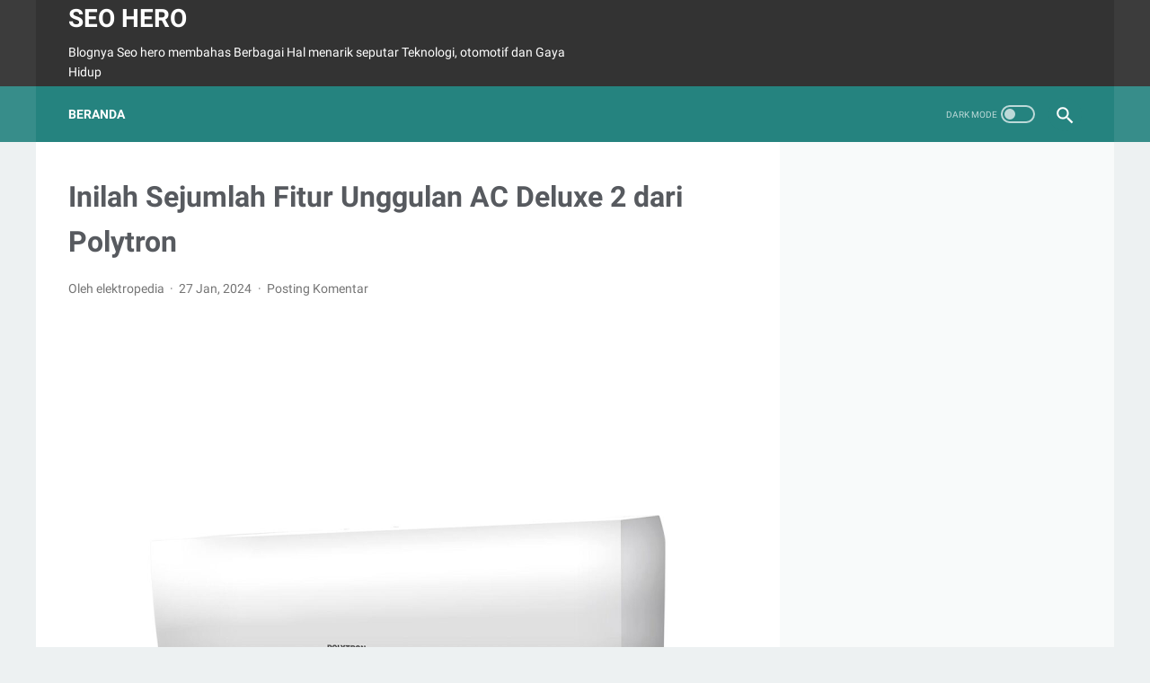

--- FILE ---
content_type: text/javascript; charset=UTF-8
request_url: https://www.hero-seo.org/feeds/posts/summary/-/elektro?alt=json-in-script&orderby=updated&max-results=0&callback=msRandomIndex
body_size: 715
content:
// API callback
msRandomIndex({"version":"1.0","encoding":"UTF-8","feed":{"xmlns":"http://www.w3.org/2005/Atom","xmlns$openSearch":"http://a9.com/-/spec/opensearchrss/1.0/","xmlns$blogger":"http://schemas.google.com/blogger/2008","xmlns$georss":"http://www.georss.org/georss","xmlns$gd":"http://schemas.google.com/g/2005","xmlns$thr":"http://purl.org/syndication/thread/1.0","id":{"$t":"tag:blogger.com,1999:blog-4172943139848882431"},"updated":{"$t":"2026-01-11T07:55:21.291-08:00"},"category":[{"term":"kesehatan"},{"term":"ai"},{"term":"game"},{"term":"hosting"},{"term":"jasa"},{"term":"motor"},{"term":"catatan"},{"term":"internet"},{"term":"perawatan wajah"},{"term":"percetakan"},{"term":"perhiasan"},{"term":"rx king"},{"term":"smartphone"},{"term":"transportasi"},{"term":"wisata"},{"term":"yamaha"},{"term":"air purifier"},{"term":"aplikasi"},{"term":"artikel"},{"term":"bayi"},{"term":"bisnis"},{"term":"bunga"},{"term":"cloud"},{"term":"digital marketing"},{"term":"elektro"},{"term":"fashion"},{"term":"genset"},{"term":"hiburan"},{"term":"industri"},{"term":"invest"},{"term":"investasi"},{"term":"jewelry"},{"term":"jurnal"},{"term":"kertas"},{"term":"kolam renang"},{"term":"kontes seo"},{"term":"liburan"},{"term":"lingkungan"},{"term":"masakan"},{"term":"microphone"},{"term":"mobil"},{"term":"nouvo"},{"term":"pajak"},{"term":"pertanian"},{"term":"pest control"},{"term":"pf"},{"term":"polyflex"},{"term":"printing"},{"term":"pulsa"},{"term":"rayap"},{"term":"recovery data"},{"term":"sewa printer"},{"term":"techno"},{"term":"teknologi"},{"term":"truk"},{"term":"video"},{"term":"vps"},{"term":"website security"},{"term":"xiaomi"}],"title":{"type":"text","$t":"Seo Hero"},"subtitle":{"type":"html","$t":"Blognya Seo hero membahas Berbagai Hal menarik seputar Teknologi, otomotif dan Gaya Hidup"},"link":[{"rel":"http://schemas.google.com/g/2005#feed","type":"application/atom+xml","href":"https:\/\/www.hero-seo.org\/feeds\/posts\/summary"},{"rel":"self","type":"application/atom+xml","href":"https:\/\/www.blogger.com\/feeds\/4172943139848882431\/posts\/summary\/-\/elektro?alt=json-in-script\u0026max-results=0\u0026orderby=updated"},{"rel":"alternate","type":"text/html","href":"https:\/\/www.hero-seo.org\/search\/label\/elektro"},{"rel":"hub","href":"http://pubsubhubbub.appspot.com/"}],"author":[{"name":{"$t":"Unknown"},"email":{"$t":"noreply@blogger.com"},"gd$image":{"rel":"http://schemas.google.com/g/2005#thumbnail","width":"16","height":"16","src":"https:\/\/img1.blogblog.com\/img\/b16-rounded.gif"}}],"generator":{"version":"7.00","uri":"http://www.blogger.com","$t":"Blogger"},"openSearch$totalResults":{"$t":"1"},"openSearch$startIndex":{"$t":"1"},"openSearch$itemsPerPage":{"$t":"0"}}});

--- FILE ---
content_type: text/javascript; charset=UTF-8
request_url: https://www.hero-seo.org/feeds/posts/summary/-/elektro?alt=json-in-script&callback=bacaJuga&max-results=5
body_size: 1579
content:
// API callback
bacaJuga({"version":"1.0","encoding":"UTF-8","feed":{"xmlns":"http://www.w3.org/2005/Atom","xmlns$openSearch":"http://a9.com/-/spec/opensearchrss/1.0/","xmlns$blogger":"http://schemas.google.com/blogger/2008","xmlns$georss":"http://www.georss.org/georss","xmlns$gd":"http://schemas.google.com/g/2005","xmlns$thr":"http://purl.org/syndication/thread/1.0","id":{"$t":"tag:blogger.com,1999:blog-4172943139848882431"},"updated":{"$t":"2026-01-11T07:55:21.291-08:00"},"category":[{"term":"kesehatan"},{"term":"ai"},{"term":"game"},{"term":"hosting"},{"term":"jasa"},{"term":"motor"},{"term":"catatan"},{"term":"internet"},{"term":"perawatan wajah"},{"term":"percetakan"},{"term":"perhiasan"},{"term":"rx king"},{"term":"smartphone"},{"term":"transportasi"},{"term":"wisata"},{"term":"yamaha"},{"term":"air purifier"},{"term":"aplikasi"},{"term":"artikel"},{"term":"bayi"},{"term":"bisnis"},{"term":"bunga"},{"term":"cloud"},{"term":"digital marketing"},{"term":"elektro"},{"term":"fashion"},{"term":"genset"},{"term":"hiburan"},{"term":"industri"},{"term":"invest"},{"term":"investasi"},{"term":"jewelry"},{"term":"jurnal"},{"term":"kertas"},{"term":"kolam renang"},{"term":"kontes seo"},{"term":"liburan"},{"term":"lingkungan"},{"term":"masakan"},{"term":"microphone"},{"term":"mobil"},{"term":"nouvo"},{"term":"pajak"},{"term":"pertanian"},{"term":"pest control"},{"term":"pf"},{"term":"polyflex"},{"term":"printing"},{"term":"pulsa"},{"term":"rayap"},{"term":"recovery data"},{"term":"sewa printer"},{"term":"techno"},{"term":"teknologi"},{"term":"truk"},{"term":"video"},{"term":"vps"},{"term":"website security"},{"term":"xiaomi"}],"title":{"type":"text","$t":"Seo Hero"},"subtitle":{"type":"html","$t":"Blognya Seo hero membahas Berbagai Hal menarik seputar Teknologi, otomotif dan Gaya Hidup"},"link":[{"rel":"http://schemas.google.com/g/2005#feed","type":"application/atom+xml","href":"https:\/\/www.hero-seo.org\/feeds\/posts\/summary"},{"rel":"self","type":"application/atom+xml","href":"https:\/\/www.blogger.com\/feeds\/4172943139848882431\/posts\/summary\/-\/elektro?alt=json-in-script\u0026max-results=5"},{"rel":"alternate","type":"text/html","href":"https:\/\/www.hero-seo.org\/search\/label\/elektro"},{"rel":"hub","href":"http://pubsubhubbub.appspot.com/"}],"author":[{"name":{"$t":"Unknown"},"email":{"$t":"noreply@blogger.com"},"gd$image":{"rel":"http://schemas.google.com/g/2005#thumbnail","width":"16","height":"16","src":"https:\/\/img1.blogblog.com\/img\/b16-rounded.gif"}}],"generator":{"version":"7.00","uri":"http://www.blogger.com","$t":"Blogger"},"openSearch$totalResults":{"$t":"1"},"openSearch$startIndex":{"$t":"1"},"openSearch$itemsPerPage":{"$t":"5"},"entry":[{"id":{"$t":"tag:blogger.com,1999:blog-4172943139848882431.post-4710626856198384671"},"published":{"$t":"2024-01-27T12:30:00.000-08:00"},"updated":{"$t":"2024-01-27T12:30:24.644-08:00"},"category":[{"scheme":"http://www.blogger.com/atom/ns#","term":"elektro"}],"title":{"type":"text","$t":"Inilah Sejumlah Fitur Unggulan AC Deluxe 2 dari Polytron"},"summary":{"type":"text","$t":"\u0026nbsp;AC adalah salah satu barang elektronik yang saat ini cukup umum dimiliki oleh banyak orang di Indonesia. Cuaca Indonesia yang cenderung panas karena memiliki iklim tropis menjadikan kepemilikan AC dari tahun ke tahun terus meningkat.Berbicara tentang AC di Indonesia sendiri ada banyak merk AC yang beredar di sini. Baik itu buatan luar negeri maupun dalam negeri dengan kualitas bervariasi. "},"link":[{"rel":"replies","type":"application/atom+xml","href":"https:\/\/www.hero-seo.org\/feeds\/4710626856198384671\/comments\/default","title":"Posting Komentar"},{"rel":"replies","type":"text/html","href":"https:\/\/www.hero-seo.org\/2024\/01\/inilah-sejumlah-fitur-unggulan-ac.html#comment-form","title":"0 Komentar"},{"rel":"edit","type":"application/atom+xml","href":"https:\/\/www.blogger.com\/feeds\/4172943139848882431\/posts\/default\/4710626856198384671"},{"rel":"self","type":"application/atom+xml","href":"https:\/\/www.blogger.com\/feeds\/4172943139848882431\/posts\/default\/4710626856198384671"},{"rel":"alternate","type":"text/html","href":"https:\/\/www.hero-seo.org\/2024\/01\/inilah-sejumlah-fitur-unggulan-ac.html","title":"Inilah Sejumlah Fitur Unggulan AC Deluxe 2 dari Polytron"}],"author":[{"name":{"$t":"Unknown"},"email":{"$t":"noreply@blogger.com"},"gd$image":{"rel":"http://schemas.google.com/g/2005#thumbnail","width":"16","height":"16","src":"https:\/\/img1.blogblog.com\/img\/b16-rounded.gif"}}],"media$thumbnail":{"xmlns$media":"http://search.yahoo.com/mrss/","url":"https:\/\/blogger.googleusercontent.com\/img\/a\/AVvXsEjjGlQwTXSFpyCwAsN8KdZpOlvbwBCK_AJ1KVpNF5u1P_9D8hryt3y7KXomIhtrvZ0zjvUBVRPHpmFcpS_IxY1WAJQMD21bLrmGQoO8RsoS_cqOOOON2kKWyNkEN-LO9B2cXHRCKMBrd5wi6M9XaigaKXH1UslQdyt7OnjSChfNZpat3PuUejTaLr94luE=s72-w640-h569-c","height":"72","width":"72"},"thr$total":{"$t":"0"}}]}});

--- FILE ---
content_type: text/javascript; charset=UTF-8
request_url: https://www.hero-seo.org/feeds/posts/default/-/elektro?alt=json-in-script&orderby=updated&start-index=1&max-results=5&callback=msRelatedPosts
body_size: 2574
content:
// API callback
msRelatedPosts({"version":"1.0","encoding":"UTF-8","feed":{"xmlns":"http://www.w3.org/2005/Atom","xmlns$openSearch":"http://a9.com/-/spec/opensearchrss/1.0/","xmlns$blogger":"http://schemas.google.com/blogger/2008","xmlns$georss":"http://www.georss.org/georss","xmlns$gd":"http://schemas.google.com/g/2005","xmlns$thr":"http://purl.org/syndication/thread/1.0","id":{"$t":"tag:blogger.com,1999:blog-4172943139848882431"},"updated":{"$t":"2026-01-11T07:55:21.291-08:00"},"category":[{"term":"kesehatan"},{"term":"ai"},{"term":"game"},{"term":"hosting"},{"term":"jasa"},{"term":"motor"},{"term":"catatan"},{"term":"internet"},{"term":"perawatan wajah"},{"term":"percetakan"},{"term":"perhiasan"},{"term":"rx king"},{"term":"smartphone"},{"term":"transportasi"},{"term":"wisata"},{"term":"yamaha"},{"term":"air purifier"},{"term":"aplikasi"},{"term":"artikel"},{"term":"bayi"},{"term":"bisnis"},{"term":"bunga"},{"term":"cloud"},{"term":"digital marketing"},{"term":"elektro"},{"term":"fashion"},{"term":"genset"},{"term":"hiburan"},{"term":"industri"},{"term":"invest"},{"term":"investasi"},{"term":"jewelry"},{"term":"jurnal"},{"term":"kertas"},{"term":"kolam renang"},{"term":"kontes seo"},{"term":"liburan"},{"term":"lingkungan"},{"term":"masakan"},{"term":"microphone"},{"term":"mobil"},{"term":"nouvo"},{"term":"pajak"},{"term":"pertanian"},{"term":"pest control"},{"term":"pf"},{"term":"polyflex"},{"term":"printing"},{"term":"pulsa"},{"term":"rayap"},{"term":"recovery data"},{"term":"sewa printer"},{"term":"techno"},{"term":"teknologi"},{"term":"truk"},{"term":"video"},{"term":"vps"},{"term":"website security"},{"term":"xiaomi"}],"title":{"type":"text","$t":"Seo Hero"},"subtitle":{"type":"html","$t":"Blognya Seo hero membahas Berbagai Hal menarik seputar Teknologi, otomotif dan Gaya Hidup"},"link":[{"rel":"http://schemas.google.com/g/2005#feed","type":"application/atom+xml","href":"https:\/\/www.hero-seo.org\/feeds\/posts\/default"},{"rel":"self","type":"application/atom+xml","href":"https:\/\/www.blogger.com\/feeds\/4172943139848882431\/posts\/default\/-\/elektro?alt=json-in-script\u0026max-results=5\u0026orderby=updated"},{"rel":"alternate","type":"text/html","href":"https:\/\/www.hero-seo.org\/search\/label\/elektro"},{"rel":"hub","href":"http://pubsubhubbub.appspot.com/"}],"author":[{"name":{"$t":"Unknown"},"email":{"$t":"noreply@blogger.com"},"gd$image":{"rel":"http://schemas.google.com/g/2005#thumbnail","width":"16","height":"16","src":"https:\/\/img1.blogblog.com\/img\/b16-rounded.gif"}}],"generator":{"version":"7.00","uri":"http://www.blogger.com","$t":"Blogger"},"openSearch$totalResults":{"$t":"1"},"openSearch$startIndex":{"$t":"1"},"openSearch$itemsPerPage":{"$t":"5"},"entry":[{"id":{"$t":"tag:blogger.com,1999:blog-4172943139848882431.post-4710626856198384671"},"published":{"$t":"2024-01-27T12:30:00.000-08:00"},"updated":{"$t":"2024-01-27T12:30:24.644-08:00"},"category":[{"scheme":"http://www.blogger.com/atom/ns#","term":"elektro"}],"title":{"type":"text","$t":"Inilah Sejumlah Fitur Unggulan AC Deluxe 2 dari Polytron"},"content":{"type":"html","$t":"\u003Cp style=\"text-align: justify;\"\u003E\u0026nbsp;\u003C\/p\u003E\u003Cdiv class=\"separator\" style=\"clear: both; text-align: center;\"\u003E\u003Cimg data-original-height=\"910\" data-original-width=\"1024\" height=\"569\" src=\"https:\/\/blogger.googleusercontent.com\/img\/a\/AVvXsEjjGlQwTXSFpyCwAsN8KdZpOlvbwBCK_AJ1KVpNF5u1P_9D8hryt3y7KXomIhtrvZ0zjvUBVRPHpmFcpS_IxY1WAJQMD21bLrmGQoO8RsoS_cqOOOON2kKWyNkEN-LO9B2cXHRCKMBrd5wi6M9XaigaKXH1UslQdyt7OnjSChfNZpat3PuUejTaLr94luE=w640-h569\" width=\"640\" \/\u003E\u003C\/div\u003E\u003Cbr \/\u003EAC adalah salah satu barang elektronik yang saat ini cukup umum dimiliki oleh banyak orang di Indonesia. Cuaca Indonesia yang cenderung panas karena memiliki iklim tropis menjadikan kepemilikan AC dari tahun ke tahun terus meningkat.\u003Cp\u003E\u003C\/p\u003E\u003Cp style=\"text-align: justify;\"\u003EBerbicara tentang AC di Indonesia sendiri ada banyak merk AC yang beredar di sini. Baik itu buatan luar negeri maupun dalam negeri dengan kualitas bervariasi. Dan satu nama brand AC buatan Indonesia yang punya nama besar dan populer di kalangan masyarakat adalah Polytron. Pabrikan elektronik yang berpusat di Kudus ini rutin mengeluarkan produk produk AC terbarunya. Salah satunya adalah AC deluxe 2.\u003C\/p\u003E\u003Cp style=\"text-align: justify;\"\u003ESama seperti produk produk AC buatan polytron sebelumnya, \u003Cb\u003E\u003Ca href=\"https:\/\/polytron.co.id\/home-appliances\/air-conditioner\/\"\u003E\u003Cspan style=\"color: #2b00fe;\"\u003EAC Deluxe 2 dari Polytron\u003C\/span\u003E\u003C\/a\u003E\u003C\/b\u003E\u0026nbsp; ini tidak hanya menjanjikan kesejukan maksimal, tetapi juga hadir dengan beragam fitur unggulan yang membuatnya menjadi pilihan yang tepat untuk memenuhi kebutuhan pendinginan ruangan Anda. Adapun beberapa fitur unggulan tersebut antara lain adalah sebagai berikut:\u003C\/p\u003E\u003Cp style=\"text-align: justify;\"\u003E\u003Cb\u003EHemat Listrik:\u003C\/b\u003E\u003C\/p\u003E\u003Cp style=\"text-align: justify;\"\u003EAC Deluxe 2 dari Polytron membanggakan konsumsi energi rendah sebesar 390 Watt*. Dengan hemat energi hingga 15% dibandingkan AC lain, produk ini tidak hanya memberikan kesejukan optimal, tetapi juga ramah lingkungan.\u003C\/p\u003E\u003Cp style=\"text-align: justify;\"\u003E\u003Cb\u003EFast Cooling:\u003C\/b\u003E\u003C\/p\u003E\u003Cp style=\"text-align: justify;\"\u003EKecepatan pendinginan adalah kunci, dan AC Deluxe 2 memberikan solusi cepat dengan menggunakan refrigerant R32 yang ramah lingkungan (eco-friendly). Nikmati udara segar dan dingin dalam waktu singkat.\u003C\/p\u003E\u003Cp style=\"text-align: justify;\"\u003E\u003Cb\u003EPendeteksi Kebocoran:\u003C\/b\u003E\u003C\/p\u003E\u003Cp style=\"text-align: justify;\"\u003EKeamanan adalah prioritas, dan AC Deluxe 2 hadir dengan teknologi canggih yang mampu mendeteksi kebocoran AC secara dini. Dengan begitu, Anda dapat mengambil tindakan yang tepat untuk menjaga performa AC Anda.\u003C\/p\u003E\u003Cp style=\"text-align: justify;\"\u003E\u003Cb\u003EAuto Cleaning:\u003C\/b\u003E\u003C\/p\u003E\u003Cp style=\"text-align: justify;\"\u003EBersih adalah kunci kesehatan, dan AC Deluxe 2 memastikan evaporator pada AC tetap bersih secara otomatis. Hal ini mengurangi pertumbuhan jamur dan bakteri yang dapat menyebabkan bau tidak sedap, sehingga udara yang dihasilkan tetap bersih dan segar.\u003C\/p\u003E\u003Ch3 style=\"text-align: justify;\"\u003E\u003Cb\u003EPenutup\u003C\/b\u003E\u003C\/h3\u003E\u003Cdiv\u003E\u003Cdiv style=\"text-align: justify;\"\u003EPolytron sangat menjaga kualitas produk yang diproduksi agar awet dan tahan lamanya tentunya #QualityThatMatters dengan jaminan garansi 10+3 Tahun* dengan jaminan garansi service 1x24jam* dari Polytron. miliki produk \u003Cb\u003E\u003Ca href=\"https:\/\/polytron.co.id\/home-appliances\/air-conditioner\/\"\u003E\u003Cspan style=\"color: #2b00fe;\"\u003EAir conditioner Polytron Deluxe 2\u003C\/span\u003E\u003C\/a\u003E\u003C\/b\u003E melalui website resmi polytron.co.id atau melalui official store polytron di e-commerce kesayangan anda.\u003C\/div\u003E\u003Cdiv style=\"font-weight: bold; text-align: justify;\"\u003E\u003Cbr \/\u003E\u003C\/div\u003E\u003C\/div\u003E"},"link":[{"rel":"replies","type":"application/atom+xml","href":"https:\/\/www.hero-seo.org\/feeds\/4710626856198384671\/comments\/default","title":"Posting Komentar"},{"rel":"replies","type":"text/html","href":"https:\/\/www.hero-seo.org\/2024\/01\/inilah-sejumlah-fitur-unggulan-ac.html#comment-form","title":"0 Komentar"},{"rel":"edit","type":"application/atom+xml","href":"https:\/\/www.blogger.com\/feeds\/4172943139848882431\/posts\/default\/4710626856198384671"},{"rel":"self","type":"application/atom+xml","href":"https:\/\/www.blogger.com\/feeds\/4172943139848882431\/posts\/default\/4710626856198384671"},{"rel":"alternate","type":"text/html","href":"https:\/\/www.hero-seo.org\/2024\/01\/inilah-sejumlah-fitur-unggulan-ac.html","title":"Inilah Sejumlah Fitur Unggulan AC Deluxe 2 dari Polytron"}],"author":[{"name":{"$t":"Unknown"},"email":{"$t":"noreply@blogger.com"},"gd$image":{"rel":"http://schemas.google.com/g/2005#thumbnail","width":"16","height":"16","src":"https:\/\/img1.blogblog.com\/img\/b16-rounded.gif"}}],"media$thumbnail":{"xmlns$media":"http://search.yahoo.com/mrss/","url":"https:\/\/blogger.googleusercontent.com\/img\/a\/AVvXsEjjGlQwTXSFpyCwAsN8KdZpOlvbwBCK_AJ1KVpNF5u1P_9D8hryt3y7KXomIhtrvZ0zjvUBVRPHpmFcpS_IxY1WAJQMD21bLrmGQoO8RsoS_cqOOOON2kKWyNkEN-LO9B2cXHRCKMBrd5wi6M9XaigaKXH1UslQdyt7OnjSChfNZpat3PuUejTaLr94luE=s72-w640-h569-c","height":"72","width":"72"},"thr$total":{"$t":"0"}}]}});